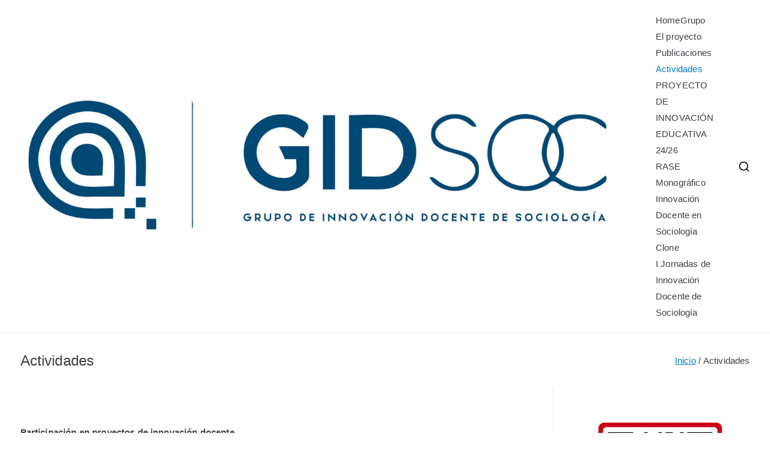

--- FILE ---
content_type: text/html; charset=UTF-8
request_url: https://www.gidsoc.org/sample-page/
body_size: 18987
content:

<!doctype html>
		<html lang="es">
		
	<head>

				<meta charset="UTF-8">
		<meta name="viewport" content="width=device-width, initial-scale=1">
		<link rel="profile" href="http://gmpg.org/xfn/11">
		
		<title>Actividades &#8211; GIDSOC</title>
<meta name='robots' content='max-image-preview:large' />
<link rel='dns-prefetch' href='//fonts.googleapis.com' />
<link rel="alternate" type="application/rss+xml" title="GIDSOC &raquo; Feed" href="https://www.gidsoc.org/feed/" />
<link rel="alternate" type="application/rss+xml" title="GIDSOC &raquo; Feed de los comentarios" href="https://www.gidsoc.org/comments/feed/" />
<link rel="alternate" type="application/rss+xml" title="GIDSOC &raquo; Comentario Actividades del feed" href="https://www.gidsoc.org/sample-page/feed/" />
<link rel="alternate" title="oEmbed (JSON)" type="application/json+oembed" href="https://www.gidsoc.org/wp-json/oembed/1.0/embed?url=https%3A%2F%2Fwww.gidsoc.org%2Fsample-page%2F" />
<link rel="alternate" title="oEmbed (XML)" type="text/xml+oembed" href="https://www.gidsoc.org/wp-json/oembed/1.0/embed?url=https%3A%2F%2Fwww.gidsoc.org%2Fsample-page%2F&#038;format=xml" />
<style id='wp-img-auto-sizes-contain-inline-css' type='text/css'>
img:is([sizes=auto i],[sizes^="auto," i]){contain-intrinsic-size:3000px 1500px}
/*# sourceURL=wp-img-auto-sizes-contain-inline-css */
</style>
<style id='wp-emoji-styles-inline-css' type='text/css'>

	img.wp-smiley, img.emoji {
		display: inline !important;
		border: none !important;
		box-shadow: none !important;
		height: 1em !important;
		width: 1em !important;
		margin: 0 0.07em !important;
		vertical-align: -0.1em !important;
		background: none !important;
		padding: 0 !important;
	}
/*# sourceURL=wp-emoji-styles-inline-css */
</style>
<style id='wp-block-library-inline-css' type='text/css'>
:root{--wp-block-synced-color:#7a00df;--wp-block-synced-color--rgb:122,0,223;--wp-bound-block-color:var(--wp-block-synced-color);--wp-editor-canvas-background:#ddd;--wp-admin-theme-color:#007cba;--wp-admin-theme-color--rgb:0,124,186;--wp-admin-theme-color-darker-10:#006ba1;--wp-admin-theme-color-darker-10--rgb:0,107,160.5;--wp-admin-theme-color-darker-20:#005a87;--wp-admin-theme-color-darker-20--rgb:0,90,135;--wp-admin-border-width-focus:2px}@media (min-resolution:192dpi){:root{--wp-admin-border-width-focus:1.5px}}.wp-element-button{cursor:pointer}:root .has-very-light-gray-background-color{background-color:#eee}:root .has-very-dark-gray-background-color{background-color:#313131}:root .has-very-light-gray-color{color:#eee}:root .has-very-dark-gray-color{color:#313131}:root .has-vivid-green-cyan-to-vivid-cyan-blue-gradient-background{background:linear-gradient(135deg,#00d084,#0693e3)}:root .has-purple-crush-gradient-background{background:linear-gradient(135deg,#34e2e4,#4721fb 50%,#ab1dfe)}:root .has-hazy-dawn-gradient-background{background:linear-gradient(135deg,#faaca8,#dad0ec)}:root .has-subdued-olive-gradient-background{background:linear-gradient(135deg,#fafae1,#67a671)}:root .has-atomic-cream-gradient-background{background:linear-gradient(135deg,#fdd79a,#004a59)}:root .has-nightshade-gradient-background{background:linear-gradient(135deg,#330968,#31cdcf)}:root .has-midnight-gradient-background{background:linear-gradient(135deg,#020381,#2874fc)}:root{--wp--preset--font-size--normal:16px;--wp--preset--font-size--huge:42px}.has-regular-font-size{font-size:1em}.has-larger-font-size{font-size:2.625em}.has-normal-font-size{font-size:var(--wp--preset--font-size--normal)}.has-huge-font-size{font-size:var(--wp--preset--font-size--huge)}.has-text-align-center{text-align:center}.has-text-align-left{text-align:left}.has-text-align-right{text-align:right}.has-fit-text{white-space:nowrap!important}#end-resizable-editor-section{display:none}.aligncenter{clear:both}.items-justified-left{justify-content:flex-start}.items-justified-center{justify-content:center}.items-justified-right{justify-content:flex-end}.items-justified-space-between{justify-content:space-between}.screen-reader-text{border:0;clip-path:inset(50%);height:1px;margin:-1px;overflow:hidden;padding:0;position:absolute;width:1px;word-wrap:normal!important}.screen-reader-text:focus{background-color:#ddd;clip-path:none;color:#444;display:block;font-size:1em;height:auto;left:5px;line-height:normal;padding:15px 23px 14px;text-decoration:none;top:5px;width:auto;z-index:100000}html :where(.has-border-color){border-style:solid}html :where([style*=border-top-color]){border-top-style:solid}html :where([style*=border-right-color]){border-right-style:solid}html :where([style*=border-bottom-color]){border-bottom-style:solid}html :where([style*=border-left-color]){border-left-style:solid}html :where([style*=border-width]){border-style:solid}html :where([style*=border-top-width]){border-top-style:solid}html :where([style*=border-right-width]){border-right-style:solid}html :where([style*=border-bottom-width]){border-bottom-style:solid}html :where([style*=border-left-width]){border-left-style:solid}html :where(img[class*=wp-image-]){height:auto;max-width:100%}:where(figure){margin:0 0 1em}html :where(.is-position-sticky){--wp-admin--admin-bar--position-offset:var(--wp-admin--admin-bar--height,0px)}@media screen and (max-width:600px){html :where(.is-position-sticky){--wp-admin--admin-bar--position-offset:0px}}

/*# sourceURL=wp-block-library-inline-css */
</style><style id='wp-block-image-inline-css' type='text/css'>
.wp-block-image>a,.wp-block-image>figure>a{display:inline-block}.wp-block-image img{box-sizing:border-box;height:auto;max-width:100%;vertical-align:bottom}@media not (prefers-reduced-motion){.wp-block-image img.hide{visibility:hidden}.wp-block-image img.show{animation:show-content-image .4s}}.wp-block-image[style*=border-radius] img,.wp-block-image[style*=border-radius]>a{border-radius:inherit}.wp-block-image.has-custom-border img{box-sizing:border-box}.wp-block-image.aligncenter{text-align:center}.wp-block-image.alignfull>a,.wp-block-image.alignwide>a{width:100%}.wp-block-image.alignfull img,.wp-block-image.alignwide img{height:auto;width:100%}.wp-block-image .aligncenter,.wp-block-image .alignleft,.wp-block-image .alignright,.wp-block-image.aligncenter,.wp-block-image.alignleft,.wp-block-image.alignright{display:table}.wp-block-image .aligncenter>figcaption,.wp-block-image .alignleft>figcaption,.wp-block-image .alignright>figcaption,.wp-block-image.aligncenter>figcaption,.wp-block-image.alignleft>figcaption,.wp-block-image.alignright>figcaption{caption-side:bottom;display:table-caption}.wp-block-image .alignleft{float:left;margin:.5em 1em .5em 0}.wp-block-image .alignright{float:right;margin:.5em 0 .5em 1em}.wp-block-image .aligncenter{margin-left:auto;margin-right:auto}.wp-block-image :where(figcaption){margin-bottom:1em;margin-top:.5em}.wp-block-image.is-style-circle-mask img{border-radius:9999px}@supports ((-webkit-mask-image:none) or (mask-image:none)) or (-webkit-mask-image:none){.wp-block-image.is-style-circle-mask img{border-radius:0;-webkit-mask-image:url('data:image/svg+xml;utf8,<svg viewBox="0 0 100 100" xmlns="http://www.w3.org/2000/svg"><circle cx="50" cy="50" r="50"/></svg>');mask-image:url('data:image/svg+xml;utf8,<svg viewBox="0 0 100 100" xmlns="http://www.w3.org/2000/svg"><circle cx="50" cy="50" r="50"/></svg>');mask-mode:alpha;-webkit-mask-position:center;mask-position:center;-webkit-mask-repeat:no-repeat;mask-repeat:no-repeat;-webkit-mask-size:contain;mask-size:contain}}:root :where(.wp-block-image.is-style-rounded img,.wp-block-image .is-style-rounded img){border-radius:9999px}.wp-block-image figure{margin:0}.wp-lightbox-container{display:flex;flex-direction:column;position:relative}.wp-lightbox-container img{cursor:zoom-in}.wp-lightbox-container img:hover+button{opacity:1}.wp-lightbox-container button{align-items:center;backdrop-filter:blur(16px) saturate(180%);background-color:#5a5a5a40;border:none;border-radius:4px;cursor:zoom-in;display:flex;height:20px;justify-content:center;opacity:0;padding:0;position:absolute;right:16px;text-align:center;top:16px;width:20px;z-index:100}@media not (prefers-reduced-motion){.wp-lightbox-container button{transition:opacity .2s ease}}.wp-lightbox-container button:focus-visible{outline:3px auto #5a5a5a40;outline:3px auto -webkit-focus-ring-color;outline-offset:3px}.wp-lightbox-container button:hover{cursor:pointer;opacity:1}.wp-lightbox-container button:focus{opacity:1}.wp-lightbox-container button:focus,.wp-lightbox-container button:hover,.wp-lightbox-container button:not(:hover):not(:active):not(.has-background){background-color:#5a5a5a40;border:none}.wp-lightbox-overlay{box-sizing:border-box;cursor:zoom-out;height:100vh;left:0;overflow:hidden;position:fixed;top:0;visibility:hidden;width:100%;z-index:100000}.wp-lightbox-overlay .close-button{align-items:center;cursor:pointer;display:flex;justify-content:center;min-height:40px;min-width:40px;padding:0;position:absolute;right:calc(env(safe-area-inset-right) + 16px);top:calc(env(safe-area-inset-top) + 16px);z-index:5000000}.wp-lightbox-overlay .close-button:focus,.wp-lightbox-overlay .close-button:hover,.wp-lightbox-overlay .close-button:not(:hover):not(:active):not(.has-background){background:none;border:none}.wp-lightbox-overlay .lightbox-image-container{height:var(--wp--lightbox-container-height);left:50%;overflow:hidden;position:absolute;top:50%;transform:translate(-50%,-50%);transform-origin:top left;width:var(--wp--lightbox-container-width);z-index:9999999999}.wp-lightbox-overlay .wp-block-image{align-items:center;box-sizing:border-box;display:flex;height:100%;justify-content:center;margin:0;position:relative;transform-origin:0 0;width:100%;z-index:3000000}.wp-lightbox-overlay .wp-block-image img{height:var(--wp--lightbox-image-height);min-height:var(--wp--lightbox-image-height);min-width:var(--wp--lightbox-image-width);width:var(--wp--lightbox-image-width)}.wp-lightbox-overlay .wp-block-image figcaption{display:none}.wp-lightbox-overlay button{background:none;border:none}.wp-lightbox-overlay .scrim{background-color:#fff;height:100%;opacity:.9;position:absolute;width:100%;z-index:2000000}.wp-lightbox-overlay.active{visibility:visible}@media not (prefers-reduced-motion){.wp-lightbox-overlay.active{animation:turn-on-visibility .25s both}.wp-lightbox-overlay.active img{animation:turn-on-visibility .35s both}.wp-lightbox-overlay.show-closing-animation:not(.active){animation:turn-off-visibility .35s both}.wp-lightbox-overlay.show-closing-animation:not(.active) img{animation:turn-off-visibility .25s both}.wp-lightbox-overlay.zoom.active{animation:none;opacity:1;visibility:visible}.wp-lightbox-overlay.zoom.active .lightbox-image-container{animation:lightbox-zoom-in .4s}.wp-lightbox-overlay.zoom.active .lightbox-image-container img{animation:none}.wp-lightbox-overlay.zoom.active .scrim{animation:turn-on-visibility .4s forwards}.wp-lightbox-overlay.zoom.show-closing-animation:not(.active){animation:none}.wp-lightbox-overlay.zoom.show-closing-animation:not(.active) .lightbox-image-container{animation:lightbox-zoom-out .4s}.wp-lightbox-overlay.zoom.show-closing-animation:not(.active) .lightbox-image-container img{animation:none}.wp-lightbox-overlay.zoom.show-closing-animation:not(.active) .scrim{animation:turn-off-visibility .4s forwards}}@keyframes show-content-image{0%{visibility:hidden}99%{visibility:hidden}to{visibility:visible}}@keyframes turn-on-visibility{0%{opacity:0}to{opacity:1}}@keyframes turn-off-visibility{0%{opacity:1;visibility:visible}99%{opacity:0;visibility:visible}to{opacity:0;visibility:hidden}}@keyframes lightbox-zoom-in{0%{transform:translate(calc((-100vw + var(--wp--lightbox-scrollbar-width))/2 + var(--wp--lightbox-initial-left-position)),calc(-50vh + var(--wp--lightbox-initial-top-position))) scale(var(--wp--lightbox-scale))}to{transform:translate(-50%,-50%) scale(1)}}@keyframes lightbox-zoom-out{0%{transform:translate(-50%,-50%) scale(1);visibility:visible}99%{visibility:visible}to{transform:translate(calc((-100vw + var(--wp--lightbox-scrollbar-width))/2 + var(--wp--lightbox-initial-left-position)),calc(-50vh + var(--wp--lightbox-initial-top-position))) scale(var(--wp--lightbox-scale));visibility:hidden}}
/*# sourceURL=https://www.gidsoc.org/wp-includes/blocks/image/style.min.css */
</style>
<style id='wp-block-image-theme-inline-css' type='text/css'>
:root :where(.wp-block-image figcaption){color:#555;font-size:13px;text-align:center}.is-dark-theme :root :where(.wp-block-image figcaption){color:#ffffffa6}.wp-block-image{margin:0 0 1em}
/*# sourceURL=https://www.gidsoc.org/wp-includes/blocks/image/theme.min.css */
</style>
<style id='wp-block-group-inline-css' type='text/css'>
.wp-block-group{box-sizing:border-box}:where(.wp-block-group.wp-block-group-is-layout-constrained){position:relative}
/*# sourceURL=https://www.gidsoc.org/wp-includes/blocks/group/style.min.css */
</style>
<style id='wp-block-group-theme-inline-css' type='text/css'>
:where(.wp-block-group.has-background){padding:1.25em 2.375em}
/*# sourceURL=https://www.gidsoc.org/wp-includes/blocks/group/theme.min.css */
</style>
<style id='wp-block-paragraph-inline-css' type='text/css'>
.is-small-text{font-size:.875em}.is-regular-text{font-size:1em}.is-large-text{font-size:2.25em}.is-larger-text{font-size:3em}.has-drop-cap:not(:focus):first-letter{float:left;font-size:8.4em;font-style:normal;font-weight:100;line-height:.68;margin:.05em .1em 0 0;text-transform:uppercase}body.rtl .has-drop-cap:not(:focus):first-letter{float:none;margin-left:.1em}p.has-drop-cap.has-background{overflow:hidden}:root :where(p.has-background){padding:1.25em 2.375em}:where(p.has-text-color:not(.has-link-color)) a{color:inherit}p.has-text-align-left[style*="writing-mode:vertical-lr"],p.has-text-align-right[style*="writing-mode:vertical-rl"]{rotate:180deg}
/*# sourceURL=https://www.gidsoc.org/wp-includes/blocks/paragraph/style.min.css */
</style>
<style id='wp-block-spacer-inline-css' type='text/css'>
.wp-block-spacer{clear:both}
/*# sourceURL=https://www.gidsoc.org/wp-includes/blocks/spacer/style.min.css */
</style>
<style id='global-styles-inline-css' type='text/css'>
:root{--wp--preset--aspect-ratio--square: 1;--wp--preset--aspect-ratio--4-3: 4/3;--wp--preset--aspect-ratio--3-4: 3/4;--wp--preset--aspect-ratio--3-2: 3/2;--wp--preset--aspect-ratio--2-3: 2/3;--wp--preset--aspect-ratio--16-9: 16/9;--wp--preset--aspect-ratio--9-16: 9/16;--wp--preset--color--black: #000000;--wp--preset--color--cyan-bluish-gray: #abb8c3;--wp--preset--color--white: #ffffff;--wp--preset--color--pale-pink: #f78da7;--wp--preset--color--vivid-red: #cf2e2e;--wp--preset--color--luminous-vivid-orange: #ff6900;--wp--preset--color--luminous-vivid-amber: #fcb900;--wp--preset--color--light-green-cyan: #7bdcb5;--wp--preset--color--vivid-green-cyan: #00d084;--wp--preset--color--pale-cyan-blue: #8ed1fc;--wp--preset--color--vivid-cyan-blue: #0693e3;--wp--preset--color--vivid-purple: #9b51e0;--wp--preset--gradient--vivid-cyan-blue-to-vivid-purple: linear-gradient(135deg,rgb(6,147,227) 0%,rgb(155,81,224) 100%);--wp--preset--gradient--light-green-cyan-to-vivid-green-cyan: linear-gradient(135deg,rgb(122,220,180) 0%,rgb(0,208,130) 100%);--wp--preset--gradient--luminous-vivid-amber-to-luminous-vivid-orange: linear-gradient(135deg,rgb(252,185,0) 0%,rgb(255,105,0) 100%);--wp--preset--gradient--luminous-vivid-orange-to-vivid-red: linear-gradient(135deg,rgb(255,105,0) 0%,rgb(207,46,46) 100%);--wp--preset--gradient--very-light-gray-to-cyan-bluish-gray: linear-gradient(135deg,rgb(238,238,238) 0%,rgb(169,184,195) 100%);--wp--preset--gradient--cool-to-warm-spectrum: linear-gradient(135deg,rgb(74,234,220) 0%,rgb(151,120,209) 20%,rgb(207,42,186) 40%,rgb(238,44,130) 60%,rgb(251,105,98) 80%,rgb(254,248,76) 100%);--wp--preset--gradient--blush-light-purple: linear-gradient(135deg,rgb(255,206,236) 0%,rgb(152,150,240) 100%);--wp--preset--gradient--blush-bordeaux: linear-gradient(135deg,rgb(254,205,165) 0%,rgb(254,45,45) 50%,rgb(107,0,62) 100%);--wp--preset--gradient--luminous-dusk: linear-gradient(135deg,rgb(255,203,112) 0%,rgb(199,81,192) 50%,rgb(65,88,208) 100%);--wp--preset--gradient--pale-ocean: linear-gradient(135deg,rgb(255,245,203) 0%,rgb(182,227,212) 50%,rgb(51,167,181) 100%);--wp--preset--gradient--electric-grass: linear-gradient(135deg,rgb(202,248,128) 0%,rgb(113,206,126) 100%);--wp--preset--gradient--midnight: linear-gradient(135deg,rgb(2,3,129) 0%,rgb(40,116,252) 100%);--wp--preset--font-size--small: 13px;--wp--preset--font-size--medium: 20px;--wp--preset--font-size--large: 36px;--wp--preset--font-size--x-large: 42px;--wp--preset--spacing--20: 0.44rem;--wp--preset--spacing--30: 0.67rem;--wp--preset--spacing--40: 1rem;--wp--preset--spacing--50: 1.5rem;--wp--preset--spacing--60: 2.25rem;--wp--preset--spacing--70: 3.38rem;--wp--preset--spacing--80: 5.06rem;--wp--preset--shadow--natural: 6px 6px 9px rgba(0, 0, 0, 0.2);--wp--preset--shadow--deep: 12px 12px 50px rgba(0, 0, 0, 0.4);--wp--preset--shadow--sharp: 6px 6px 0px rgba(0, 0, 0, 0.2);--wp--preset--shadow--outlined: 6px 6px 0px -3px rgb(255, 255, 255), 6px 6px rgb(0, 0, 0);--wp--preset--shadow--crisp: 6px 6px 0px rgb(0, 0, 0);}:root { --wp--style--global--content-size: 760px;--wp--style--global--wide-size: 1160px; }:where(body) { margin: 0; }.wp-site-blocks > .alignleft { float: left; margin-right: 2em; }.wp-site-blocks > .alignright { float: right; margin-left: 2em; }.wp-site-blocks > .aligncenter { justify-content: center; margin-left: auto; margin-right: auto; }:where(.wp-site-blocks) > * { margin-block-start: 24px; margin-block-end: 0; }:where(.wp-site-blocks) > :first-child { margin-block-start: 0; }:where(.wp-site-blocks) > :last-child { margin-block-end: 0; }:root { --wp--style--block-gap: 24px; }:root :where(.is-layout-flow) > :first-child{margin-block-start: 0;}:root :where(.is-layout-flow) > :last-child{margin-block-end: 0;}:root :where(.is-layout-flow) > *{margin-block-start: 24px;margin-block-end: 0;}:root :where(.is-layout-constrained) > :first-child{margin-block-start: 0;}:root :where(.is-layout-constrained) > :last-child{margin-block-end: 0;}:root :where(.is-layout-constrained) > *{margin-block-start: 24px;margin-block-end: 0;}:root :where(.is-layout-flex){gap: 24px;}:root :where(.is-layout-grid){gap: 24px;}.is-layout-flow > .alignleft{float: left;margin-inline-start: 0;margin-inline-end: 2em;}.is-layout-flow > .alignright{float: right;margin-inline-start: 2em;margin-inline-end: 0;}.is-layout-flow > .aligncenter{margin-left: auto !important;margin-right: auto !important;}.is-layout-constrained > .alignleft{float: left;margin-inline-start: 0;margin-inline-end: 2em;}.is-layout-constrained > .alignright{float: right;margin-inline-start: 2em;margin-inline-end: 0;}.is-layout-constrained > .aligncenter{margin-left: auto !important;margin-right: auto !important;}.is-layout-constrained > :where(:not(.alignleft):not(.alignright):not(.alignfull)){max-width: var(--wp--style--global--content-size);margin-left: auto !important;margin-right: auto !important;}.is-layout-constrained > .alignwide{max-width: var(--wp--style--global--wide-size);}body .is-layout-flex{display: flex;}.is-layout-flex{flex-wrap: wrap;align-items: center;}.is-layout-flex > :is(*, div){margin: 0;}body .is-layout-grid{display: grid;}.is-layout-grid > :is(*, div){margin: 0;}body{padding-top: 0px;padding-right: 0px;padding-bottom: 0px;padding-left: 0px;}a:where(:not(.wp-element-button)){text-decoration: underline;}:root :where(.wp-element-button, .wp-block-button__link){background-color: #32373c;border-width: 0;color: #fff;font-family: inherit;font-size: inherit;font-style: inherit;font-weight: inherit;letter-spacing: inherit;line-height: inherit;padding-top: calc(0.667em + 2px);padding-right: calc(1.333em + 2px);padding-bottom: calc(0.667em + 2px);padding-left: calc(1.333em + 2px);text-decoration: none;text-transform: inherit;}.has-black-color{color: var(--wp--preset--color--black) !important;}.has-cyan-bluish-gray-color{color: var(--wp--preset--color--cyan-bluish-gray) !important;}.has-white-color{color: var(--wp--preset--color--white) !important;}.has-pale-pink-color{color: var(--wp--preset--color--pale-pink) !important;}.has-vivid-red-color{color: var(--wp--preset--color--vivid-red) !important;}.has-luminous-vivid-orange-color{color: var(--wp--preset--color--luminous-vivid-orange) !important;}.has-luminous-vivid-amber-color{color: var(--wp--preset--color--luminous-vivid-amber) !important;}.has-light-green-cyan-color{color: var(--wp--preset--color--light-green-cyan) !important;}.has-vivid-green-cyan-color{color: var(--wp--preset--color--vivid-green-cyan) !important;}.has-pale-cyan-blue-color{color: var(--wp--preset--color--pale-cyan-blue) !important;}.has-vivid-cyan-blue-color{color: var(--wp--preset--color--vivid-cyan-blue) !important;}.has-vivid-purple-color{color: var(--wp--preset--color--vivid-purple) !important;}.has-black-background-color{background-color: var(--wp--preset--color--black) !important;}.has-cyan-bluish-gray-background-color{background-color: var(--wp--preset--color--cyan-bluish-gray) !important;}.has-white-background-color{background-color: var(--wp--preset--color--white) !important;}.has-pale-pink-background-color{background-color: var(--wp--preset--color--pale-pink) !important;}.has-vivid-red-background-color{background-color: var(--wp--preset--color--vivid-red) !important;}.has-luminous-vivid-orange-background-color{background-color: var(--wp--preset--color--luminous-vivid-orange) !important;}.has-luminous-vivid-amber-background-color{background-color: var(--wp--preset--color--luminous-vivid-amber) !important;}.has-light-green-cyan-background-color{background-color: var(--wp--preset--color--light-green-cyan) !important;}.has-vivid-green-cyan-background-color{background-color: var(--wp--preset--color--vivid-green-cyan) !important;}.has-pale-cyan-blue-background-color{background-color: var(--wp--preset--color--pale-cyan-blue) !important;}.has-vivid-cyan-blue-background-color{background-color: var(--wp--preset--color--vivid-cyan-blue) !important;}.has-vivid-purple-background-color{background-color: var(--wp--preset--color--vivid-purple) !important;}.has-black-border-color{border-color: var(--wp--preset--color--black) !important;}.has-cyan-bluish-gray-border-color{border-color: var(--wp--preset--color--cyan-bluish-gray) !important;}.has-white-border-color{border-color: var(--wp--preset--color--white) !important;}.has-pale-pink-border-color{border-color: var(--wp--preset--color--pale-pink) !important;}.has-vivid-red-border-color{border-color: var(--wp--preset--color--vivid-red) !important;}.has-luminous-vivid-orange-border-color{border-color: var(--wp--preset--color--luminous-vivid-orange) !important;}.has-luminous-vivid-amber-border-color{border-color: var(--wp--preset--color--luminous-vivid-amber) !important;}.has-light-green-cyan-border-color{border-color: var(--wp--preset--color--light-green-cyan) !important;}.has-vivid-green-cyan-border-color{border-color: var(--wp--preset--color--vivid-green-cyan) !important;}.has-pale-cyan-blue-border-color{border-color: var(--wp--preset--color--pale-cyan-blue) !important;}.has-vivid-cyan-blue-border-color{border-color: var(--wp--preset--color--vivid-cyan-blue) !important;}.has-vivid-purple-border-color{border-color: var(--wp--preset--color--vivid-purple) !important;}.has-vivid-cyan-blue-to-vivid-purple-gradient-background{background: var(--wp--preset--gradient--vivid-cyan-blue-to-vivid-purple) !important;}.has-light-green-cyan-to-vivid-green-cyan-gradient-background{background: var(--wp--preset--gradient--light-green-cyan-to-vivid-green-cyan) !important;}.has-luminous-vivid-amber-to-luminous-vivid-orange-gradient-background{background: var(--wp--preset--gradient--luminous-vivid-amber-to-luminous-vivid-orange) !important;}.has-luminous-vivid-orange-to-vivid-red-gradient-background{background: var(--wp--preset--gradient--luminous-vivid-orange-to-vivid-red) !important;}.has-very-light-gray-to-cyan-bluish-gray-gradient-background{background: var(--wp--preset--gradient--very-light-gray-to-cyan-bluish-gray) !important;}.has-cool-to-warm-spectrum-gradient-background{background: var(--wp--preset--gradient--cool-to-warm-spectrum) !important;}.has-blush-light-purple-gradient-background{background: var(--wp--preset--gradient--blush-light-purple) !important;}.has-blush-bordeaux-gradient-background{background: var(--wp--preset--gradient--blush-bordeaux) !important;}.has-luminous-dusk-gradient-background{background: var(--wp--preset--gradient--luminous-dusk) !important;}.has-pale-ocean-gradient-background{background: var(--wp--preset--gradient--pale-ocean) !important;}.has-electric-grass-gradient-background{background: var(--wp--preset--gradient--electric-grass) !important;}.has-midnight-gradient-background{background: var(--wp--preset--gradient--midnight) !important;}.has-small-font-size{font-size: var(--wp--preset--font-size--small) !important;}.has-medium-font-size{font-size: var(--wp--preset--font-size--medium) !important;}.has-large-font-size{font-size: var(--wp--preset--font-size--large) !important;}.has-x-large-font-size{font-size: var(--wp--preset--font-size--x-large) !important;}
/*# sourceURL=global-styles-inline-css */
</style>

<link rel='stylesheet' id='font-awesome-all-css' href='https://www.gidsoc.org/wp-content/themes/zakra/inc/customizer/customind/assets/fontawesome/v6/css/all.min.css?ver=6.2.4' type='text/css' media='all' />
<link rel='stylesheet' id='zakra_google_fonts-css' href='https://fonts.googleapis.com/css?family=-apple-system%2C+blinkmacsystemfont%2C+segoe+ui%2C+roboto%2C+oxygen-sans%2C+ubuntu%2C+cantarell%2C+helvetica+neue%2C+helvetica%2C+arial%2C+sans-serif%3A500&#038;ver=4.1.8' type='text/css' media='all' />
<link rel='stylesheet' id='zakra-style-css' href='https://www.gidsoc.org/wp-content/themes/zakra/style.css?ver=4.1.8' type='text/css' media='all' />
<style id='zakra-style-inline-css' type='text/css'>
.zak-footer-builder .zak-footer-main-row ul li{border-bottom-width:4px;}.zak-footer-builder .zak-footer-main-row ul li{border-bottom-color:#dad0e2;}:root{--top-grid-columns: 4;
			--main-grid-columns: 4;
			--bottom-grid-columns: 1;
			} .zak-footer-builder .zak-bottom-row{justify-items: center;} .zak-footer-builder .zak-footer-bottom-row .zak-footer-col{flex-direction: column;}.zak-footer-builder .zak-footer-main-row .zak-footer-col{flex-direction: column;}.zak-footer-builder .zak-footer-top-row .zak-footer-col{flex-direction: column;}.zak-footer-builder .zak-copyright{text-align: center;}.zak-footer-builder .zak-footer-nav{display: flex; justify-content: center;}.zak-footer-builder .zak-footer-nav-2{display: flex; justify-content: center;}.zak-footer-builder .zak-html-1{text-align: center;}.zak-footer-builder .zak-html-2{text-align: center;}.zak-footer-builder .footer-social-icons{text-align: ;}.zak-footer-builder .widget-footer-sidebar-1{text-align: ;}.zak-footer-builder .widget-footer-sidebar-2{text-align: ;}.zak-footer-builder .widget-footer-sidebar-3{text-align: ;}.zak-footer-builder .widget-footer-sidebar-4{text-align: ;}.zak-footer-builder .widget-footer-bar-col-1-sidebar{text-align: ;}.zak-footer-builder .widget-footer-bar-col-2-sidebar{text-align: ;} :root{--zakra-color-1: #eaf3fb;--zakra-color-2: #bfdcf3;--zakra-color-3: #94c4eb;--zakra-color-4: #6aace2;--zakra-color-5: #257bc1;--zakra-color-6: #1d6096;--zakra-color-7: #15446b;--zakra-color-8: #0c2941;--zakra-color-9: #040e16;}.zak-container{max-width:1213px;} .zak-container--boxed .zak-site{max-width:1213px;}@media screen and (min-width: 768px) {.zak-primary{width:73%;}.zak-secondary {width:27%;}}.zak-header, .zak-post, .zak-secondary, .zak-footer-bar, .zak-primary-nav .sub-menu, .zak-primary-nav .sub-menu li, .posts-navigation, #comments, .post-navigation, blockquote, .wp-block-quote, .zak-posts .zak-post, .zak-content-area--boxed .widget{border-color:#e9ecef;}hr .zak-container--separate, {background-color:#e9ecef;}body{font-family:default;font-weight:400;font-size:15px;line-height:1.8;}h1, h2, h3, h4, h5, h6{font-family:-apple-system, blinkmacsystemfont, segoe ui, roboto, oxygen-sans, ubuntu, cantarell, helvetica neue, helvetica, arial, sans-serif;font-weight:500;line-height:1.3;}h1{font-family:default;font-weight:500;font-size:2.448rem;line-height:1.3;}h2{font-family:default;font-weight:500;font-size:3.24rem;line-height:1.3;}h3{font-family:default;font-weight:500;font-size:2.88rem;line-height:1.3;}h4{font-family:default;font-weight:500;font-size:2.52rem;line-height:1.3;}h5{font-family:default;font-weight:500;font-size:1.89072rem;line-height:1.3;}h6{font-family:default;font-weight:500;font-size:1.62rem;line-height:1.3;}.site-title{color:#blank;}.site-branding .site-title{font-family:default;font-weight:500;font-size:2.87856rem;line-height:3.5;}.site-branding .site-description{font-family:default;font-weight:500;font-size:2.016rem;line-height:1.8;}.zak-header .zak-top-bar{color:rgb(112,112,112);}.zak-header .zak-top-bar{background-color:#ffffff;background-image:url(https://www.gidsoc.org/wp-content/uploads/2023/03/logo1-pdf.jpg);background-size:contain;background-repeat:repeat-x;}.zak-header .zak-main-header{background-color:#ffffff;background-size:contain;}.zak-page-header, .zak-container--separate .zak-page-header{background-color:#ffffff;background-position:center center;background-size:contain;}.zak-footer-cols{background-color:#ffffff;}body,body.page-template-pagebuilder{background-color:ffffff;}.zak-footer-cols{border-top-width:0px;}.zak-footer-cols ul li{border-bottom-width:4px;}.zak-footer-cols ul li{border-bottom-color:#dad0e2;}.zak-footer-bar{background-color:#dad0e2;}.zak-footer-bar{color:#fafafa;}
/*# sourceURL=zakra-style-inline-css */
</style>
<link rel="https://api.w.org/" href="https://www.gidsoc.org/wp-json/" /><link rel="alternate" title="JSON" type="application/json" href="https://www.gidsoc.org/wp-json/wp/v2/pages/2" /><link rel="EditURI" type="application/rsd+xml" title="RSD" href="https://www.gidsoc.org/xmlrpc.php?rsd" />
<meta name="generator" content="WordPress 6.9" />
<link rel="canonical" href="https://www.gidsoc.org/sample-page/" />
<link rel='shortlink' href='https://www.gidsoc.org/?p=2' />
<link rel="pingback" href="https://www.gidsoc.org/xmlrpc.php">
		<style type="text/css">
			            .site-title {
                position: absolute;
                clip: rect(1px, 1px, 1px, 1px);
            }

			
			            .site-description {
                position: absolute;
                clip: rect(1px, 1px, 1px, 1px);
            }

					</style>

		<link rel="icon" href="https://www.gidsoc.org/wp-content/uploads/2023/03/cropped-cropped-cropped-cropped-cropped-PHOTO-2023-03-07-12-11-15-32x32.jpg" sizes="32x32" />
<link rel="icon" href="https://www.gidsoc.org/wp-content/uploads/2023/03/cropped-cropped-cropped-cropped-cropped-PHOTO-2023-03-07-12-11-15-192x192.jpg" sizes="192x192" />
<link rel="apple-touch-icon" href="https://www.gidsoc.org/wp-content/uploads/2023/03/cropped-cropped-cropped-cropped-cropped-PHOTO-2023-03-07-12-11-15-180x180.jpg" />
<meta name="msapplication-TileImage" content="https://www.gidsoc.org/wp-content/uploads/2023/03/cropped-cropped-cropped-cropped-cropped-PHOTO-2023-03-07-12-11-15-270x270.jpg" />

	</head>

<body class="wp-singular page-template-default page page-id-2 wp-custom-logo wp-theme-zakra zak-site-layout--right zak-container--wide zak-content-area--bordered has-page-header has-breadcrumbs">


		<div id="page" class="zak-site">
				<a class="skip-link screen-reader-text" href="#zak-content">Saltar al contenido</a>
		
		<header id="zak-masthead" class="zak-header zak-layout-1 zak-layout-1-style-1">
		
			
					<div class="zak-main-header">
			<div class="zak-container">
				<div class="zak-row">
		
	<div class="zak-header-col zak-header-col--1">

		
<div class="site-branding">
	<a href="https://www.gidsoc.org/" class="custom-logo-link" rel="home"><img width="2485" height="876" src="https://www.gidsoc.org/wp-content/uploads/2023/04/cropped-gidsoc_300pp-scaled-1.jpg" class="custom-logo" alt="GIDSOC" decoding="async" fetchpriority="high" srcset="https://www.gidsoc.org/wp-content/uploads/2023/04/cropped-gidsoc_300pp-scaled-1.jpg 2485w, https://www.gidsoc.org/wp-content/uploads/2023/04/cropped-gidsoc_300pp-scaled-1-300x106.jpg 300w, https://www.gidsoc.org/wp-content/uploads/2023/04/cropped-gidsoc_300pp-scaled-1-1024x361.jpg 1024w, https://www.gidsoc.org/wp-content/uploads/2023/04/cropped-gidsoc_300pp-scaled-1-768x271.jpg 768w, https://www.gidsoc.org/wp-content/uploads/2023/04/cropped-gidsoc_300pp-scaled-1-1536x541.jpg 1536w, https://www.gidsoc.org/wp-content/uploads/2023/04/cropped-gidsoc_300pp-scaled-1-2048x722.jpg 2048w" sizes="(max-width: 2485px) 100vw, 2485px" /></a>	<div class="site-info-wrap">
		
		<p class="site-title ">
		<a href="https://www.gidsoc.org/" rel="home">GIDSOC</a>
	</p>


				<p class="site-description ">Grupo de Innovación Docente de Sociología</p>
		</div>
</div><!-- .site-branding -->

	</div> <!-- /.zak-header__block--one -->

	<div class="zak-header-col zak-header-col--2">

					
<nav id="zak-primary-nav" class="zak-main-nav main-navigation zak-primary-nav zak-layout-1 zak-layout-1-style-1">
	<ul id="zak-primary-menu" class="zak-primary-menu"><li id="menu-item-48" class="menu-item menu-item-type-custom menu-item-object-custom menu-item-home menu-item-48"><a href="https://www.gidsoc.org">Home</a></li>
<li id="menu-item-49" class="menu-item menu-item-type-post_type menu-item-object-page menu-item-49"><a href="https://www.gidsoc.org/nosotros/">Grupo</a></li>
<li id="menu-item-42" class="menu-item menu-item-type-post_type menu-item-object-page menu-item-42"><a href="https://www.gidsoc.org/proyecto/">El proyecto</a></li>
<li id="menu-item-95" class="menu-item menu-item-type-post_type menu-item-object-page menu-item-95"><a href="https://www.gidsoc.org/publicaciones/">Publicaciones</a></li>
<li id="menu-item-67" class="menu-item menu-item-type-post_type menu-item-object-page current-menu-item page_item page-item-2 current_page_item menu-item-67"><a href="https://www.gidsoc.org/sample-page/" aria-current="page">Actividades</a></li>
<li id="menu-item-450" class="menu-item menu-item-type-post_type menu-item-object-page menu-item-450"><a href="https://www.gidsoc.org/proyecto-de-innovacion-educativa-24-26/">PROYECTO DE INNOVACIÓN EDUCATIVA 24/26</a></li>
<li id="menu-item-469" class="menu-item menu-item-type-post_type menu-item-object-page menu-item-469"><a href="https://www.gidsoc.org/rase-monografico-innovacion-docente-en-sociologia-clone/">RASE Monográfico Innovación Docente en Sociología Clone</a></li>
<li id="menu-item-473" class="menu-item menu-item-type-post_type menu-item-object-page menu-item-473"><a href="https://www.gidsoc.org/i-jornadas-de-innovacion-docente-de-sociologia/">I Jornadas de Innovación Docente de Sociología</a></li>
</ul></nav><!-- #zak-primary-nav -->


	<div class="zak-header-actions zak-header-actions--desktop">

		<div class="zak-header-action zak-header-search">
	<a href="#" class="zak-header-search__toggle">
			<svg class="zak-icon zakra-icon--magnifying-glass" xmlns="http://www.w3.org/2000/svg" viewBox="0 0 24 24"><path d="M21 22c-.3 0-.5-.1-.7-.3L16.6 18c-1.5 1.2-3.5 2-5.6 2-5 0-9-4-9-9s4-9 9-9 9 4 9 9c0 2.1-.7 4.1-2 5.6l3.7 3.7c.4.4.4 1 0 1.4-.2.2-.4.3-.7.3zM11 4c-3.9 0-7 3.1-7 7s3.1 7 7 7c1.9 0 3.6-.8 4.9-2 0 0 0-.1.1-.1s0 0 .1-.1c1.2-1.3 2-3 2-4.9C18 7.1 14.9 4 11 4z" /></svg>	</a>
			
<div class="zak-search-container">
<form role="search" method="get" class="zak-search-form" action="https://www.gidsoc.org/">
	<label class="zak-search-field-label">
		<div class="zak-icon--search">

			<svg class="zak-icon zakra-icon--magnifying-glass" xmlns="http://www.w3.org/2000/svg" viewBox="0 0 24 24"><path d="M21 22c-.3 0-.5-.1-.7-.3L16.6 18c-1.5 1.2-3.5 2-5.6 2-5 0-9-4-9-9s4-9 9-9 9 4 9 9c0 2.1-.7 4.1-2 5.6l3.7 3.7c.4.4.4 1 0 1.4-.2.2-.4.3-.7.3zM11 4c-3.9 0-7 3.1-7 7s3.1 7 7 7c1.9 0 3.6-.8 4.9-2 0 0 0-.1.1-.1s0 0 .1-.1c1.2-1.3 2-3 2-4.9C18 7.1 14.9 4 11 4z" /></svg>
		</div>

		<span class="screen-reader-text">Buscar:</span>

		<input type="search"
				class="zak-search-field"
				placeholder="Escribe y pulsa Intro &hellip;"
				value=""
				name="s"
				title="Buscar:"
		>
	</label>

	<input type="submit" class="zak-search-submit"
			value="Buscar" />

	</form>
<button class="zak-icon--close" role="button">
</button>
</div>
</div>
			
			</div> <!-- #zak-header-actions -->

	

<div class="zak-toggle-menu "

	>

	
	<button class="zak-menu-toggle"
			aria-label="Menú principal" >

		<svg class="zak-icon zakra-icon--magnifying-glass-bars" xmlns="http://www.w3.org/2000/svg" viewBox="0 0 24 24"><path d="M17 20H3a1 1 0 0 1 0-2h14a1 1 0 0 1 0 2Zm4-2a1 1 0 0 1-.71-.29L18 15.4a6.29 6.29 0 0 1-10-5A6.43 6.43 0 0 1 14.3 4a6.31 6.31 0 0 1 6.3 6.3 6.22 6.22 0 0 1-1.2 3.7l2.31 2.3a1 1 0 0 1 0 1.42A1 1 0 0 1 21 18ZM14.3 6a4.41 4.41 0 0 0-4.3 4.4 4.25 4.25 0 0 0 4.3 4.2 4.36 4.36 0 0 0 4.3-4.3A4.36 4.36 0 0 0 14.3 6ZM6 14H3a1 1 0 0 1 0-2h3a1 1 0 0 1 0 2Zm0-6H3a1 1 0 0 1 0-2h3a1 1 0 0 1 0 2Z" /></svg>
	</button> <!-- /.zak-menu-toggle -->

	<nav id="zak-mobile-nav" class="zak-main-nav zak-mobile-nav"

		>

		<div class="zak-mobile-nav__header">
							
<div class="zak-search-container">
<form role="search" method="get" class="zak-search-form" action="https://www.gidsoc.org/">
	<label class="zak-search-field-label">
		<div class="zak-icon--search">

			<svg class="zak-icon zakra-icon--magnifying-glass" xmlns="http://www.w3.org/2000/svg" viewBox="0 0 24 24"><path d="M21 22c-.3 0-.5-.1-.7-.3L16.6 18c-1.5 1.2-3.5 2-5.6 2-5 0-9-4-9-9s4-9 9-9 9 4 9 9c0 2.1-.7 4.1-2 5.6l3.7 3.7c.4.4.4 1 0 1.4-.2.2-.4.3-.7.3zM11 4c-3.9 0-7 3.1-7 7s3.1 7 7 7c1.9 0 3.6-.8 4.9-2 0 0 0-.1.1-.1s0 0 .1-.1c1.2-1.3 2-3 2-4.9C18 7.1 14.9 4 11 4z" /></svg>
		</div>

		<span class="screen-reader-text">Buscar:</span>

		<input type="search"
				class="zak-search-field"
				placeholder="Escribe y pulsa Intro &hellip;"
				value=""
				name="s"
				title="Buscar:"
		>
	</label>

	<input type="submit" class="zak-search-submit"
			value="Buscar" />

	</form>
<button class="zak-icon--close" role="button">
</button>
</div>
			
			<!-- Mobile nav close icon. -->
			<button id="zak-mobile-nav-close" class="zak-mobile-nav-close" aria-label="Botón de cierre">
				<svg class="zak-icon zakra-icon--x-mark" xmlns="http://www.w3.org/2000/svg" viewBox="0 0 24 24"><path d="m14 12 7.6-7.6c.6-.6.6-1.5 0-2-.6-.6-1.5-.6-2 0L12 10 4.4 2.4c-.6-.6-1.5-.6-2 0s-.6 1.5 0 2L10 12l-7.6 7.6c-.6.6-.6 1.5 0 2 .3.3.6.4 1 .4s.7-.1 1-.4L12 14l7.6 7.6c.3.3.6.4 1 .4s.7-.1 1-.4c.6-.6.6-1.5 0-2L14 12z" /></svg>			</button>
		</div> <!-- /.zak-mobile-nav__header -->

		<ul id="zak-mobile-menu" class="zak-mobile-menu"><li class="menu-item menu-item-type-custom menu-item-object-custom menu-item-home menu-item-48"><a href="https://www.gidsoc.org">Home</a></li>
<li class="menu-item menu-item-type-post_type menu-item-object-page menu-item-49"><a href="https://www.gidsoc.org/nosotros/">Grupo</a></li>
<li class="menu-item menu-item-type-post_type menu-item-object-page menu-item-42"><a href="https://www.gidsoc.org/proyecto/">El proyecto</a></li>
<li class="menu-item menu-item-type-post_type menu-item-object-page menu-item-95"><a href="https://www.gidsoc.org/publicaciones/">Publicaciones</a></li>
<li class="menu-item menu-item-type-post_type menu-item-object-page current-menu-item page_item page-item-2 current_page_item menu-item-67"><a href="https://www.gidsoc.org/sample-page/" aria-current="page">Actividades</a></li>
<li class="menu-item menu-item-type-post_type menu-item-object-page menu-item-450"><a href="https://www.gidsoc.org/proyecto-de-innovacion-educativa-24-26/">PROYECTO DE INNOVACIÓN EDUCATIVA 24/26</a></li>
<li class="menu-item menu-item-type-post_type menu-item-object-page menu-item-469"><a href="https://www.gidsoc.org/rase-monografico-innovacion-docente-en-sociologia-clone/">RASE Monográfico Innovación Docente en Sociología Clone</a></li>
<li class="menu-item menu-item-type-post_type menu-item-object-page menu-item-473"><a href="https://www.gidsoc.org/i-jornadas-de-innovacion-docente-de-sociologia/">I Jornadas de Innovación Docente de Sociología</a></li>
</ul>
			<div class="zak-mobile-menu-label">
							</div>

		
	</nav> <!-- /#zak-mobile-nav-->

</div> <!-- /.zak-toggle-menu -->

				</div> <!-- /.zak-header__block-two -->

				</div> <!-- /.zak-row -->
			</div> <!-- /.zak-container -->
		</div> <!-- /.zak-main-header -->
		
				</header><!-- #zak-masthead -->
		


<div class="zak-page-header zak-style-1">
	<div class="zak-container">
		<div class="zak-row">
					<div class="zak-page-header__title">
			<h1 class="zak-page-title">

				Actividades
			</h1>

		</div>
				<div class="zak-breadcrumbs">

			<nav role="navigation" aria-label="Migas de pan" class="breadcrumb-trail breadcrumbs" itemprop="breadcrumb"><ul class="trail-items" itemscope itemtype="http://schema.org/BreadcrumbList"><meta name="numberOfItems" content="2" /><meta name="itemListOrder" content="Ascending" /><li itemprop="itemListElement" itemscope itemtype="http://schema.org/ListItem" class="trail-item"><a href="https://www.gidsoc.org/" rel="home" itemprop="item"><span itemprop="name">Inicio</span></a><meta itemprop="position" content="1" /></li><li class="trail-item trail-end"><span>Actividades</span></li></ul></nav>
		</div> <!-- /.zak-breadcrumbs -->
				</div> <!-- /.zak-row-->
	</div> <!-- /.zak-container-->
</div>
<!-- /.page-header -->

		<div id="zak-content" class="zak-content">
					<div class="zak-container">
				<div class="zak-row">
		
	<main id="zak-primary" class="zak-primary">
		
		
<article id="post-2" class="post-2 page type-page status-publish hentry zakra-article-page">

	<div class="zak-post-content">
	<header class="zak-entry-header">
			</header> <!-- .zak-entry-header -->

<div class="entry-content">
	
<p><strong>Participación en proyectos de innovación docente</strong></p>



<p>&#8212; (2019-2020) Participación en el equipo del proyecto 296, compuesto por 25 miembros, titulado “Tipología de narrativas didácticas para YouTube: formatos didácticos audiovisuales realizados por el alumnado para innovar en el aprendizaje a través de las plataformas de <em>streaming </em>en la convocatoria de “Proyectos de Innova-Docencia” del año 2019.</p>



<p>&#8212; (2019). Análisis de políticas públicas para la Educación técnica y profesional en Ecuador, UNESCO.</p>



<p>&#8212; (2019). Investigación para la Prevención de situaciones de violencia en el contexto educativo, Ecuador, Organización de Estados Iberoamericanos para MINEDUC.</p>



<p>&#8212; (2018). Investigación sobre el Subsistema de Educación Técnica y Tecnológica de la Educación Superior, financiado por el Banco Mundial, para la Secretaría de Educación Superior, Ciencia, Tecnología e Innovación, Ecuador, SENESCYT.</p>



<p>&#8212; (2018). Programa Inédita, Programa de Naciones Unidas para el Desarrollo, PNUD, Secretaría de Educación Superior, Ciencia, Tecnología e Innovación, Ecuador, SENESCYT.</p>



<p>&#8212; (2018-2019). Making Art Happen, dirigido por la asociación Exprimento Limon. Financiado por el Ministerio de Cultura y Deporte.</p>



<p>&#8212; (2017-2018). Making Art Happen, dirigido por la asociación Exprimento Limon. Financiado por el Ayuntamiento de Madrid.</p>



<p>&#8212; (2017). Proyecto país sobre Fortalecimiento del Talento Humanos en salud: articulación entre educación superior y atención en salud, Ecuador, OPS-OMS.</p>



<p>&#8212; (2016-19). Perspectivas de Bienestar universitario Consejo de Evaluación y Aseguramiento de la Calidad del aprendizaje en Educación Superior, CEAACES, Ecuador.</p>



<p>&#8212; (2015-2016). Disfraces para el futuro. Código interno VER/02/2015 organizado por la Asociación Veritas y por el International Research Group for Conflict, Borderlands And Minorities.</p>



<p>&#8212; (2015-2016). Sistemas de información jurídica de acceso abierto, Universidad Complutense de Madrid. Facultad de ciencias de la información. Sección departamental de derecho.</p>



<p>&#8212; (2012-2013). Metodologías activas a través del diseño y uso de wikis III, dentro de la 8ª Convocatoria del Ayudas a la Innovación Educativa de la Universidad Rey Juan Carlos dotada con 30.000€. Directora Almudena García Manso.</p>



<p>&#8212; (2012). CompHP. Developing competencies and profesional standards for health promotion capacity building in Europe, Unión Europea.</p>



<p>&#8212; (2011). Proyecto de Innovación Educativa en el marco de la VII Convocatoria de Ayudas a la Innovación y Mejora de la Docencia de la Universidad Rey Juan Carlos. Título: “La enseñanza del lenguaje jurídico: elaboración de un glosario jurídico virtual”.</p>



<p>&#8212; (2010-2011). Metodologías activas a través del diseño y uso de wikis, dentro de la 6ª Convocatoria del Ayudas a la Innovación Educativa de la Universidad Rey Juan Carlos dotada con 30.000€. &nbsp;Directora Almudena García Manso</p>



<p>&#8212; (2010-2011). Metodologías activas a través del diseño y uso de wikis II dentro de la 7ª Convocatoria del Ayudas a la Innovación Educativa de la Universidad Rey Juan Carlos dotada con 30.000€. Director Eduardo Díaz Cano.</p>



<p>&#8212; (2009). Proyecto de Innovación Educativa en el marco de la V Convocatoria de Ayudas a la Innovación y Mejora de la Docencia de la Universidad Rey Juan Carlos. Título: “Herramienta Integral para el Diseño, Gestión y Realización de Objetos de Aprendizaje”. Directores: Salvador Perelló Oliver.</p>



<p>&#8212; (2008-14). Experiencia piloto Grado de Sociología Aprendizaje servicio en las Prácticas Externas</p>



<p>&#8212; (2008-2009). Búsquedas Inteligentes de Información en la Red y Creación de Espacio de Recursos Virtuales con fines Docentes y de Investigación, dentro de la 4ª Convocatoria del Ayudas a la Innovación Educativa de la Universidad Rey Juan Carlos dotada con 36.000€. Fue realizado en el curso académico</p>



<p>&#8212; (2007-14). Programa Universidad Saludable en la Universidad Rey Juan Carlos. Coordinadora Ana Martínez Pérez.</p>



<p>&#8212; (2006-07). Proceso de virtualización de la docencia del Área de Sociología, II Convocatoria de ayudas a la Innovación educativa.</p>



<p>&#8212; (2006). Proyecto de Innovación Educativa en el marco de la II Convocatoria de Ayudas a la Innovación y Mejora de la Docencia de la Universidad Rey Juan Carlos. Título: “Proceso de virtualización de la docencia del Área de Sociología del Departamento de Ciencias Sociales de la Universidad Rey Juan Carlos”. Directora: Ana Martínez Pérez y Salvador Perelló Oliver.</p>



<p>&#8212; (2005-2007). Tecnologías para el Aprendizaje, Implantación plataforma Moodle. Universidad Alfonso X el Sabio.</p>



<p>&#8212; (2005-2006). Las Ciencias Sociales y las Nuevas Tecnologías: Búsquedas inteligentes de Información en la Red y creación de Biblioteca Virtual, dentro de la 1ª Convocatoria del Ayudas a la Innovación Educativa de la Universidad Rey Juan Carlos.</p>



<p>&#8212; (2004-06). Experiencia piloto para la adaptación al EEES.</p>



<p>&#8212; (2003-2004). Seminario Interno Theodor Adorno para el desarrollo de herramientas didácticas en la enseñanza de la Sociología. Departamento de Ciencias Jurídicas y Sociales. Universidad Rey Juan Carlos.</p>



<div style="height:33px" aria-hidden="true" class="wp-block-spacer"></div>



<div class="wp-block-group"><div class="wp-block-group__inner-container is-layout-flow wp-block-group-is-layout-flow">
<div class="wp-block-group"><div class="wp-block-group__inner-container is-layout-flow wp-block-group-is-layout-flow">
<p><strong>Comunicaciones a Congresos, Jornadas y Seminarios relacionados con innovación docente de los miembros del GIDSOC</strong></p>



<div style="height:28px" aria-hidden="true" class="wp-block-spacer"></div>



<p><strong>Díaz Cano, Eduardo</strong></p>



<p>&#8212; (2010). Uso de una Wiki formativa como método de Aprendizaje Basado en Competencias. II Jornadas sobre evaluación de competencias en el Marco del Espacio Europeo de Educación Superior en la Universidad Rey Juan Carlos. Móstoles, Madrid.</p>



<p>&#8212; (2011). ¿Es factible el Edupunk en la formación universitaria española?. I Congreso Internacional sobre Aprendizaje, Innovación y Competitividad. Universidad Politécnica de Madrid.</p>



<p>&#8212; (2011). Escenarios 2.0 en la formación universitaria: uso de wikis y aprendizaje basado en competencias. I Congreso Internacional sobre Aprendizaje, Innovación y Competitividad. Universidad Politécnica de Madrid.</p>



<p><strong>Gallego Trijueque, Sara</strong></p>



<p>&#8212; (2001). Universidad virtual como alternativa en los países subdesarrollados. XXXVII Jornadas. Encuentro Universitarios Católicos: La Universidad para un nuevo humanismo. Universidad de Ávila (UCAV).</p>



<p>&#8212; (2003). Campus y aula virtuales: características y actividades de enseñanza/aprendizaje. II Congreso de la sociedad de la información y del conocimiento. Organizado por la Universidad Pontificia de Salamanca, Fundación pablo VI, Universidad de las Palmas de Gran Canaria, Universidad de la Laguna.</p>



<p>&#8212; (2019). Las monografías de inteligencia artificial mediante la base de datos del ISBN: un recurso pertinente para docentes e investigadores. Congreso Inteligencia Artificial y Derecho Humanos. Universidad a Distancia de Madrid. Facultad de Derecho.</p>



<p>&#8212; (2019). Latín, cultura clásica y literatura latina como asignaturas vehiculares en la formación académica de los humanistas. I Congreso Internacional de Innovación Docente en Investigación en Educación Superior. Un reto para las Áreas del Conocimiento. Universidad de Almería.</p>



<p><strong>García Arranz, Ana María</strong></p>



<p>&#8212; (2007). MECOL: Diseño de una metodología colaborativa para el desarrollo de trabajos de investigación colaborativos aplicados al ámbito de las ciencias sociales. II Congreso Virtual Internacional de Educación, Innovación y TIC, EDUNOVATIC2017. REDINE, Red de Investigación e Innovación Educativa, con la colaboración del laboratorio de innovación 2Lab Eindhoven.</p>



<p>&#8212; (2017). TACAD: Diseño y explotación colaborativa de tablas de contingencia para el análisis de datos en ciencias sociales obtenidos vía red. II Congreso Virtual Internacional de Educación, Innovación y TIC, EDUNOVATIC2017. REDINE, Red de Investigación e Innovación Educativa, con la colaboración del laboratorio de innovación 2Lab Eindhoven.</p>



<p><strong>García Manso, Almudena</strong></p>



<p>&#8212; (2001). Interacción Hombre-Máquina en los procesos de formación no presencial. I Congreso Profesional de Politólogos y Sociólogos: De la Universidad a la sociedad. Colegio Nacional de Doctores y Licenciados en Ciencias Políticas y Sociología, Madrid.</p>



<p>&#8212; (2003). El nuevo apoyo a los estudios Universitarios. II Congreso Internacional de Sociedad de la Información y el Conocimiento. CISIC, Universidad Pontificia de Salamanca, Madrid.</p>



<p>&#8212; (2004). La calidad: Paso obligado hacia la convergencia de Internet y la educación universitaria. TAEE 2004. Tecnologías aplicadas a la Educación de la Electrónica. Universidad Politécnica de Valencia, Valencia.</p>



<p>&#8212; (2004). B-Learning y Teoría del Aprendizaje Constructivista en las Disciplinas Informáticas: Un esquema de ejemplo a aplicar. Tercera Conferencia Internacional sobre Multimedia y Tecnologías de la Información y Comunicaciones en Educación, m-CTE, Universidad de Extremadura, Cáceres.</p>



<p>&#8212; (2005). Experiencia b-learning. IV Jornadas de Enseñanza a través de Internet/Web de la Ingeniería de Sistemas y Automática, EIWISA&#8217;2005 (CEA-IFAC), Universidad de Granada, Granada.</p>



<p>&#8212; (2005). Internet, formación, aprendizaje On-Line y su correcta adecuación para diversas teorías pedagógicas: Un cambio en las actitudes y características personales de los discentes. I Congreso Internacional CampusRed. Docencia e Investigación en la Red. Fundación Telefónica, Bilbao.</p>



<p>&#8212; (2006). La convergencia de las TICs en el Espacio Europeo de Educación superior. V Congreso Aplicación de las Nuevas Tecnologías en la Docencia Presencial y e-learning, Universidad Cardenal Herrera-CEU, Valencia.</p>



<p>&#8212; (2006). Propuestas para la adaptación de los procesos de aprendizaje al modelo del EEES. Tecnologías Aplicadas a la Enseñanza de la Electrónica. TAEE 2006, Universidad Politécnica de Madrid.</p>



<p>&#8212; (2007). Propuesta / experiencia de adaptación al Espacio Europeo de Educación Superior basado en un sistema b-learning. CEDI 2007. Congreso Español de Informática. Universidad de Zaragoza.</p>



<p>&#8212; (2009). B-learning: o cómo apoyarnos en las TICs para superar el tránsito al EEES. I Encuentro de Experiencias Docentes. Universidad Rey Juan Carlos. Móstoles, Madrid.</p>



<p>&#8212; (2009). ¡Cómete una píldora!: Uso de “píldoras de conocimiento” como método formativo adaptado al EEES. I Encuentro de Experiencias Docentes. Universidad Rey Juan Carlos. Móstoles, Madrid.</p>



<p>&#8212; (2009). Adquisición de competencias básicas o Key skills utilizando un método de enseñanza/aprendizaje B-learning. IV Congreso Crisis analógica, futuro digital. Observatorio para la cibersociedad. Barcelona.</p>



<p>&#8212; (2010). Uso de una Wiki formativa como método de Aprendizaje Basado en Competencias. II Jornadas sobre evaluación de competencias en el Marco del Espacio Europeo de Educación Superior en la Universidad Rey Juan Carlos. Móstoles, Madrid.</p>



<p>&#8212; (2011). ¿Es factible el Edupunk en la formación universitaria española?. I Congreso Internacional sobre Aprendizaje, Innovación y Competitividad. Universidad Politécnica de Madrid.</p>



<p>&#8212; (2011). Escenarios 2.0 en la formación universitaria: uso de wikis y aprendizaje basado en competencias. I Congreso Internacional sobre Aprendizaje, Innovación y Competitividad. Universidad Politécnica de Madrid.</p>



<p>&#8212; (2012). ¿Es posible el edupunk en la universidad actual?: experiencias formativas basadas en uso de wikis. Congreso Universitario Internacional sobre Contenidos, Investigación, Innovación y Docencia. CUICID 2012, Universidad Complutense de Madrid.</p>



<p>&#8212; (2012). Experiencia e-learning Wiki: innovación, edupunk y aprendizaje colaborativo. VII Jornada de Innovación Pedagógica. Experiencias de evaluación en e-learning. Universidad Complutense de Madrid.</p>



<p>&#8212; (2013). ¿Es factible el edupunk en la formación universitaria española? Herramientas 2.0, confeccionando espacios de formación. CINAIC 2013. Congreso Internacional sobre Aprendizaje Innovación y Competitividad. Universidad Politécnica de Madrid, Madrid.</p>



<p>&#8212; (2013). Proyecto de sensibilización en diversidad sexual a través de una experiencia en Aprendizaje y Servicio Solidario desde la perspectiva de la antropología audiovisual. II Jornadas de Antropología Aplicada al Desarrollo y la Cooperación: Experiencias, Aportaciones y Contratiempos. Universidad Complutense de Madrid, Madrid.</p>



<p>&#8212; (2013). Escenarios 2.0 en la formación universitaria: uso de wikis y aprendizaje basado en competencias. CINAIC 2013. Congreso Internacional sobre Aprendizaje Innovación y Competitividad. Universidad Politécnica de Madrid, Madrid.</p>



<p>&#8212; (2013). Edupunk y Open social learning: luces y sombras de una experiencia basada en wikis. V Jornada sobre Evaluación de Competencias en el Marco del Espacio Europeo de Educación Superior. Universidad Rey Juan Carlos, Madrid.</p>



<p>&#8212; (2013). Aplicando metodologías 2.0 en títulos de grado: luces y sombras en la adaptación al EEES. CUICIID 2013. Congreso Universitario Internacional sobre la comunicación en la profesión y en la Universidad de hoy: Contenidos, Investigación, Innovación y Docencia, Madrid.</p>



<p>&#8212; (2015). El viaje como experiencia educativa ¿Qué aprenden los backpackers?. CUICIID 2015. Congreso Universitario Internacional sobre la comunicación en la profesión y en la Universidad de hoy: Contenidos, Investigación, Innovación y Docencia, Madrid.</p>



<p>&#8212; (2016). Net art y arte en internet como herramienta de lucha contra el machismo y la misoginia. CUICIID 2016. Congreso Universitario Internacional sobre la comunicación en la profesión y en la Universidad de hoy: Contenidos, Investigación, Innovación y Docencia, Madrid.</p>



<p>&#8212; (2018). Herramientas de planificación y modelos para una educación universitaria más crítica e implicada. CUICIID 2018. Congreso Universitario Internacional sobre la comunicación en la profesión y en la Universidad de hoy: Contenidos, Investigación, Innovación y Docencia, Madrid.</p>



<p>&#8212; (2019). De las técnicas al debate metodológico en la antropología social. CUICID 2019. Congreso Universitario Internacional sobre Contenidos, Investigación, Innovación y Docencia., Universidad Complutense de Madrid, Madrid.</p>



<p>&#8212; (2020). Muerte retratada, muerte simulada: el uso de la fotografía en la innovación educativa. CIVARTES I Congreso Internacional Virtual de Artes, diálogos entre las artes plásticas y visuales y otros medios artísticos en tiempos de hibridación. Universidad de Jaén, Jaén.</p>



<p>&#8212; (2020). Cibermachismo, machoesferas: competencias en igualdad de género en investigación docente. CUICIID 2020. Congreso Universitario Internacional sobre Contenidos, Investigación, Innovación y Docencia., Universidad Complutense de Madrid, Madrid.</p>



<p><strong>Hormigos Ruíz, Jaime</strong></p>



<p>&#8212; (2007). Hormigos Ruiz, J. y Perelló Oliver, S. “Música popular y violencia de género” en las Jornades per a l´Estudi de la Música Popular. L´Institut Superior D´Ensenyances Artísticas de la Comunitat Valenciana (ISEACV). Valencia.</p>



<p><strong>Martín Cabello, Antonio</strong></p>



<p>&#8212; (2011). Experiencia: método docente activo de aprendizaje basado en competencias a través del diseño y uso de Wikis. Ponencia en las II Jornadas de Innovación y TIC Educativas –JITICE 2011. Escuela Técnica Superior de Ingeniería Informática de la Universidad Rey Juan Carlos.</p>



<p>&#8212; (2011). Escenarios 2.0 en la formación universitaria: uso de wikis y aprendizaje basado en competencias. CINAIC 2011. I Congreso Internacional sobre aprendizaje innovación y competitividad. V Libertad: la libre circulación de conocimiento. Universidad Politécnica de Madrid. Nacional.</p>



<p>&#8212; (2013). Ponente invitado en la mesa III Debates y reflexiones. II Jornadas Universidad 2.0.: reflexiones y debates. Universidad Rey Juan Carlos. Nacional.</p>



<p>&#8212; (2013). Aplicando metodologías 2.0 en títulos de grado: luces y sombras en la adaptación del EEES. Congreso Universitario Internacional sobre Contenidos, Investigación, Innovación y Docencia (CUICIID). Universidad Complutense de Madrid. Internacional.</p>



<p>&#8212; (2013). Edupunk y Open social learning: luces y sombras de una experiencia basada en wikis. V Jornada sobre “Evaluación de Competencias en el Marco del Espacio Europeo de Educación Superior”. Organizado por la Universidad Rey Juan Carlos de Madrid. Nacional.</p>



<p>&#8212; (2013). El papel de las redes sociales en la educación. Conferencia invitada, impartida en las II Jornadas “Socializando la sociedad: iniciativas y logros vía Medios Sociales”, organizada por la Universidad Rey Juan Carlos y Aerco-Psm.</p>



<p>&#8212; (2014). “Los social media en la educación universitaria: una visión crítica”. Ponencia en el Congreso Universitario Internacional sobre Contenidos, Investigación, Innovación y Docencia (CUICIID). Organizado la Universidad Complutense de Madrid. Internacional.</p>



<p><strong>Martínez Pérez, Ana. M</strong></p>



<p>&#8212; (2007). Nuevas perspectivas para el diálogo: docente y discente ante el EEES y la formación universitaria. II Jornadas Metodología ECTS. UNEX, Badajoz.</p>



<p>&#8212; (2008). Modelos de aprendizaje en e-Learning: hacia un modelo integrador, Congreso Internacional sobre Innovación Educativa para la Educación Superior, hacia un proceso de convergencia. Universidad Rey Juan Carlos, Madrid.</p>



<p>&#8212; (2008). Encuentro internacional sobre la Calidad en la Educación Superior. ANECA-URJC, Madrid.</p>



<p>&#8212; (2009). El programa universidad saludable en la política social de la URJC, Congreso: IV congreso internacional de universidades promotoras de salud. Universidad Pública de Navarra, Pamplona.</p>



<p>&#8212; (2011). El plan de formación en salud en la URJC, V Congreso Internacional de Universidades promotoras de salud. San José, Costa Rica.</p>



<p>&#8212; (2012). La alfabetización en salud en la URJC, Congreso: IX Congreso Internacional de Promoción Y Educación para la Salud. UIPES, Tallinn, Estonia.</p>



<p>&#8212; (2012). Sostenibilidad de las redes de promoción de la salud, Cursos de verano organizados por la Universidad Internacional de Andalucía, dentro del programa «Potenciando redes universitarias para/de promoción de la salud». Santa María de la Rábida, Huelva.</p>



<p>&#8212; (2013). Bases conceptuales y estrategias para la construcción de universidades promotoras de la salud, Seminario/taller universidades promotoras de la salud: bases conceptuales, experiencias y desafíos. Universidad Autónoma Metropolitana, México.</p>



<p>&#8212; (2013). Desarrollo de competencias transversales en las prácticas externas: El aprendizaje servicio, V jornadas sobre evaluación de competencias en el marco del Espacio europeo de educación superior. Universidad Rey Juna Carlos, Móstoles, Madrid.</p>



<p>&#8212; (2013). Programa “URJC Cardiosaludable”: una iniciativa para potenciar un estilo de vida saludable dentro de la comunidad universitaria. Congreso: x foro sobre evaluación de la calidad de la investigación y de la educación superior, Granada.</p>



<p>&#8212; (2014). Promover la salud en las universidades: experiencias de España y Ecuador. Ponencia invitada. Congreso: I Seminario Internacional. FS Promotora de Saúde, Brasilia, Brasil.</p>



<p>&#8212; (2014). Promover la salud en la comunidad universitaria. Congreso Red madrileña de universidades saludables. REMUS, Madrid.</p>



<p>&#8212; (2014). Activismo ciudadano y compromiso investigador. Jornadas internacionales de acceso a la información. Quito, Ecuador.</p>



<p>&#8212; (2014). Investigación e intervención social en Europa y América: etnografías de empoderamiento. Encuentros entre lo digital y lo material. Universidad Diego Portales, Santiago de Chile, Chile.</p>



<p>&#8212; (2015). Etnografías de empoderamiento desde la investigación participativa: Diseñar el futuro. I Congreso Internacional de Antropología. AIBR, Madrid, España.</p>



<p>&#8212; (2015). Activismo y compromiso en la investigación social. XV Encuentro latinoamericano de Facultades de comunicación social, Felafacs 2015. Medellín, Colombia.</p>



<p>&#8212; (2015). Diversidad, género e interculturalidad. Charlas Ikiam, pregunta al experto. Universidad Ikiam, Tena, Ecuador.</p>



<p>&#8212; (2015). Capacitación en bienestar en la educación superior. Congreso de la Red Ecuatoriana de Universidades y Escuelas Politécnicas para investigación y postgrados. Quito, Ecuador.</p>



<p>&#8212; (2015). Promover la salud desde las Instituciones de Educación Superior. Curso de formación docente. ULEAM, Manta, Ecuador.</p>



<p>&#8212; (2016). Salud y bienestar en las IES. Encuentro internacional de Salud y Bienestar en las Universidades del Ecuador, REUPSB. Universidad Técnica de Ambato, Ecuador.</p>



<p>&#8212; (2016). Curso de capacitación para servidores universitarios. Coordinación del curso: Para promover la salud y el bienestar desde las IES. Ambato, Ecuador.</p>



<p>&#8212; (2016). La red ecuatoriana de universidades promotoras de salud y bienestar en el contexto iberoamericano. Taller de redes temáticas de la Red Ecuatoriana de Universidades y Escuelas, REDU. Bahía Caráquez, Ecuador.</p>



<p>&#8212; (2016). Una experiencia etnográfica de observación participante desde el parentesco ritual en una ceremonia de bautismo en la comunidad Kayambi de Ecuador. I Congreso Internacional de Sociología y Antropología del Turismo. Granada, España.</p>



<p>&#8212; (2016). Posibilidades didácticas de la Publicidad en el cambio social y personal.</p>



<p>Tipo de participación. I Congreso Internacional de Publicidad: CIESPAL. Quito, Ecuador.</p>



<p>&#8212; (2016). Salud y bienestar en las IES del Ecuador. Jornadas Académicas Internacionales de Promoción de la Salud en las IES del Ecuador. Universidad Laica Eloy Alfaro de Manabí, Manta, Ecuador.</p>



<p>&#8212; (2016). Las redes de universidades promotoras de salud en la articulación entre salud y educación superior. II Congreso Internacional para la Promoción de los modos, condiciones y estilos de vida saludable. Ministerio de Salud, Bogotá, Colombia.</p>



<p>&#8212; (2016). Universidades promotoras de salud. Habitat III, Evento paralelo sobre Espacios saludables. Pontificia Universidad Católica del Ecuador, Quito, Ecuador.</p>



<p>&#8212; (2016). Red ecuatoriana de universidades promotoras de salud y bienestar/Investigación para la participación de Iberoamérica en la Carta de Okanagan. IX Conferencia global de promoción de la salud. Naciones Unidas, Shangay.</p>



<p>&#8212; (2016). Promover la salud y el bienestar en las universidades. Congreso: Taller zonal de Bienestar de la Comunidad Universitaria y Equidad. Universidad Técnica de Babahoyo, Los Ríos, Ecuador.</p>



<p>&#8212; (2017). Las universidades como promotoras de salud y bienestar. Jornadas académicas, científicas y de innovación. Universidad Técnica Estatal de Quevedo, Ecuador.</p>



<p>&#8212; (2017). Vinculación internacional y redes de universidades promotoras de salud. VIII Congreso iberoamericano de Universidades promotoras de salud. Universidad de Alicante, España.</p>



<p>&#8212; (2017). Taller para la Estrategia de divulgación de ciencia, tecnología, innovación y conocimientos tradicionales en la educación superior, SENESCYT. Quito, Ecuador.</p>



<p>&#8212; (2017). Where there´s no doctor: intercultural health. Design for wellbeing. RMIT, Melbourne, Australia.</p>



<p>&#8212; (2018). Vinculación con la comunidad en América Latina. IX Congreso nacional y I Europeo de Aprendizaje servicio en educación superior. Universidad Autónoma de Madrid, España.</p>



<p>&#8212; (2019). Transversalización de género en prevención de violencia en el contexto educativo. Jornadas de Estudiantes de Psicología. Universidad Técnica del Norte, Ibarra, Ecuador.</p>



<p>&#8212; (2019). Miradas desde la academia sobre las necesidades de formación docente. Encuentro con la Universidad para prevenir la violencia en el Sistema Educativo. El Diálogo construye la Nueva Escuela. MINEDUC, Quito, Ecuador.</p>



<p><strong>Matarín Rodríguez-Peral, Eva</strong></p>



<p>&#8212; (2016). El papel de la imagen en el control de fronteras. I Congreso internacional de cine e imagen científica. Málaga.</p>



<p>&#8212; (2018). Las herramientas digitales como motor de la acción social. I Congreso iberoamericano de comunicación institucional y publicidad. Universidad Rey Juan Carlos, Fuenlabrada.</p>



<p>&#8212; (2018). Comunicación a través de Twitter de la Fundación Internacional de Derechos Humanos y de ACNUR. I Congreso Iberoamericano de Comunicación Institucional y Publicidad Social. Madrid.</p>



<p>&#8212; (2019). Ciudades Creativas. VII Congreso Internacional. Asociación científica ICONO14, Madrid.</p>



<p>&#8212; (2019). La cárcel como representación de la ciudad a través de la ficción Vis a Vis: La imagen de la mujer en roles de poder. VII Congreso Internacional Ciudades Creativas. Cartagena de Indias, Colombia</p>



<p>&#8212; (2020). La causa independentista y el impacto de las fake news. Análisis de verificación de AFP Factual, EFE Verifica y Verificat. XXVI Congreso Internacional de la SEP. Periodismo para la transformación social. Madrid.</p>



<p><strong>Perelló Oliver, Salvador</strong></p>



<p>&#8212; (2007). Música popular y violencia de género. Jornades per a l´Estudi de la Música Popular. L´Institut Superior D´Ensenyances Artísticas de la Comunitat Valenciana (ISEACV). Valencia.</p>



<p>&#8212; (2017). MECOL: Diseño de una metodología colaborativa para el desarrollo de trabajos de investigación colaborativos aplicados al ámbito de las ciencias sociales. II Congreso Virtual Internacional de Educación, Innovación y TIC, EDUNOVATIC2017 organizado por REDINE, Red de Investigación e Innovación Educativa, con la colaboración del laboratorio de innovación 2Lab Eindhoven, Madrid.</p>



<p>&#8212; (2017). TACAD: Diseño y explotación colaborativa de tablas de contingencia para el análisis de datos en ciencias sociales obtenidos vía red. II Congreso Virtual Internacional de Educación, Innovación y TIC, EDUNOVATIC2017 organizado por REDINE, Red de Investigación e Innovación Educativa, con la colaboración del laboratorio de innovación 2Lab Eindhoven. Madrid.</p>
</div></div>



<p></p>
</div></div>



<div style="height:25px" aria-hidden="true" class="wp-block-spacer"></div>



<p></p>
</div><!-- .entry-content -->
</article><!-- #post-2 -->

			</main><!-- /.zak-primary -->


<aside id="zak-secondary" class="zak-secondary ">
		<section id="block-5" class="widget widget-sidebar-right widget_block widget_media_image">
<figure class="wp-block-image size-large"><img loading="lazy" decoding="async" width="1024" height="1024" src="https://www.gidsoc.org/wp-content/uploads/2023/04/qrcode_57406624_563c0b647b25f559eb8e47199bfed9f1-1-1024x1024.png" alt="" class="wp-image-406" srcset="https://www.gidsoc.org/wp-content/uploads/2023/04/qrcode_57406624_563c0b647b25f559eb8e47199bfed9f1-1-1024x1024.png 1024w, https://www.gidsoc.org/wp-content/uploads/2023/04/qrcode_57406624_563c0b647b25f559eb8e47199bfed9f1-1-300x300.png 300w, https://www.gidsoc.org/wp-content/uploads/2023/04/qrcode_57406624_563c0b647b25f559eb8e47199bfed9f1-1-150x150.png 150w, https://www.gidsoc.org/wp-content/uploads/2023/04/qrcode_57406624_563c0b647b25f559eb8e47199bfed9f1-1-768x768.png 768w, https://www.gidsoc.org/wp-content/uploads/2023/04/qrcode_57406624_563c0b647b25f559eb8e47199bfed9f1-1-1536x1536.png 1536w, https://www.gidsoc.org/wp-content/uploads/2023/04/qrcode_57406624_563c0b647b25f559eb8e47199bfed9f1-1-2048x2048.png 2048w" sizes="auto, (max-width: 1024px) 100vw, 1024px" /></figure>
</section><section id="block-8" class="widget widget-sidebar-right widget_block widget_media_image">
<figure class="wp-block-image aligncenter size-full is-resized"><img loading="lazy" decoding="async" src="https://www.gidsoc.org/wp-content/uploads/2023/04/images-3.png" alt="" class="wp-image-418" width="423" height="170" srcset="https://www.gidsoc.org/wp-content/uploads/2023/04/images-3.png 324w, https://www.gidsoc.org/wp-content/uploads/2023/04/images-3-300x120.png 300w" sizes="auto, (max-width: 423px) 100vw, 423px" /></figure>
</section>
</aside><!-- .zak-secondary -->

					</div> <!-- /.row -->
			</div> <!-- /.zak-container-->
		</div> <!-- /#zak-content-->
		
			<footer id="zak-footer" class="zak-footer ">
			
<div class="zak-footer-bar zak-style-2">
	<div class="zak-container">
		<div class="zak-row">
			<div class="zak-footer-bar__1">

				<p>Grupo de Innovación Docente de Sociología.</p>
<p>Copyright © 2020 <a title="GIDSOC" href="https://www.gidsoc.org/">GIDSOC</a>. Tema: <a title="Zakra" href="https://zakratheme.com/" target="_blank" rel="author noopener">Zakra</a> Por ThemeGrill.</p>
			</div> <!-- /.zak-footer-bar__1 -->

					</div> <!-- /.zak-row-->
	</div> <!-- /.zak-container-->
</div> <!-- /.zak-site-footer-bar -->

			</footer><!-- #zak-footer -->
		
		</div><!-- #page -->
		
<a href="#" id="zak-scroll-to-top" class="zak-scroll-to-top">
	
		<svg class="zak-icon zakra-icon--chevron-up" xmlns="http://www.w3.org/2000/svg" viewBox="0 0 24 24"><path d="M21 17.5c-.3 0-.5-.1-.7-.3L12 8.9l-8.3 8.3c-.4.4-1 .4-1.4 0s-.4-1 0-1.4l9-9c.4-.4 1-.4 1.4 0l9 9c.4.4.4 1 0 1.4-.2.2-.4.3-.7.3z" /></svg>		<span class="screen-reader-text">Scroll hacia arriba</span>

	
</a>

<div class="zak-overlay-wrapper"></div>

<script type="speculationrules">
{"prefetch":[{"source":"document","where":{"and":[{"href_matches":"/*"},{"not":{"href_matches":["/wp-*.php","/wp-admin/*","/wp-content/uploads/*","/wp-content/*","/wp-content/plugins/*","/wp-content/themes/zakra/*","/*\\?(.+)"]}},{"not":{"selector_matches":"a[rel~=\"nofollow\"]"}},{"not":{"selector_matches":".no-prefetch, .no-prefetch a"}}]},"eagerness":"conservative"}]}
</script>
<script type="text/javascript" src="https://www.gidsoc.org/wp-content/themes/zakra/assets/js/navigation.min.js?ver=4.1.8" id="zakra-navigation-js"></script>
<script type="text/javascript" src="https://www.gidsoc.org/wp-content/themes/zakra/assets/js/skip-link-focus-fix.min.js?ver=4.1.8" id="zakra-skip-link-focus-fix-js"></script>
<script type="text/javascript" src="https://www.gidsoc.org/wp-content/themes/zakra/assets/js/zakra-custom.min.js?ver=4.1.8" id="zakra-custom-js"></script>
<script id="wp-emoji-settings" type="application/json">
{"baseUrl":"https://s.w.org/images/core/emoji/17.0.2/72x72/","ext":".png","svgUrl":"https://s.w.org/images/core/emoji/17.0.2/svg/","svgExt":".svg","source":{"concatemoji":"https://www.gidsoc.org/wp-includes/js/wp-emoji-release.min.js?ver=6.9"}}
</script>
<script type="module">
/* <![CDATA[ */
/*! This file is auto-generated */
const a=JSON.parse(document.getElementById("wp-emoji-settings").textContent),o=(window._wpemojiSettings=a,"wpEmojiSettingsSupports"),s=["flag","emoji"];function i(e){try{var t={supportTests:e,timestamp:(new Date).valueOf()};sessionStorage.setItem(o,JSON.stringify(t))}catch(e){}}function c(e,t,n){e.clearRect(0,0,e.canvas.width,e.canvas.height),e.fillText(t,0,0);t=new Uint32Array(e.getImageData(0,0,e.canvas.width,e.canvas.height).data);e.clearRect(0,0,e.canvas.width,e.canvas.height),e.fillText(n,0,0);const a=new Uint32Array(e.getImageData(0,0,e.canvas.width,e.canvas.height).data);return t.every((e,t)=>e===a[t])}function p(e,t){e.clearRect(0,0,e.canvas.width,e.canvas.height),e.fillText(t,0,0);var n=e.getImageData(16,16,1,1);for(let e=0;e<n.data.length;e++)if(0!==n.data[e])return!1;return!0}function u(e,t,n,a){switch(t){case"flag":return n(e,"\ud83c\udff3\ufe0f\u200d\u26a7\ufe0f","\ud83c\udff3\ufe0f\u200b\u26a7\ufe0f")?!1:!n(e,"\ud83c\udde8\ud83c\uddf6","\ud83c\udde8\u200b\ud83c\uddf6")&&!n(e,"\ud83c\udff4\udb40\udc67\udb40\udc62\udb40\udc65\udb40\udc6e\udb40\udc67\udb40\udc7f","\ud83c\udff4\u200b\udb40\udc67\u200b\udb40\udc62\u200b\udb40\udc65\u200b\udb40\udc6e\u200b\udb40\udc67\u200b\udb40\udc7f");case"emoji":return!a(e,"\ud83e\u1fac8")}return!1}function f(e,t,n,a){let r;const o=(r="undefined"!=typeof WorkerGlobalScope&&self instanceof WorkerGlobalScope?new OffscreenCanvas(300,150):document.createElement("canvas")).getContext("2d",{willReadFrequently:!0}),s=(o.textBaseline="top",o.font="600 32px Arial",{});return e.forEach(e=>{s[e]=t(o,e,n,a)}),s}function r(e){var t=document.createElement("script");t.src=e,t.defer=!0,document.head.appendChild(t)}a.supports={everything:!0,everythingExceptFlag:!0},new Promise(t=>{let n=function(){try{var e=JSON.parse(sessionStorage.getItem(o));if("object"==typeof e&&"number"==typeof e.timestamp&&(new Date).valueOf()<e.timestamp+604800&&"object"==typeof e.supportTests)return e.supportTests}catch(e){}return null}();if(!n){if("undefined"!=typeof Worker&&"undefined"!=typeof OffscreenCanvas&&"undefined"!=typeof URL&&URL.createObjectURL&&"undefined"!=typeof Blob)try{var e="postMessage("+f.toString()+"("+[JSON.stringify(s),u.toString(),c.toString(),p.toString()].join(",")+"));",a=new Blob([e],{type:"text/javascript"});const r=new Worker(URL.createObjectURL(a),{name:"wpTestEmojiSupports"});return void(r.onmessage=e=>{i(n=e.data),r.terminate(),t(n)})}catch(e){}i(n=f(s,u,c,p))}t(n)}).then(e=>{for(const n in e)a.supports[n]=e[n],a.supports.everything=a.supports.everything&&a.supports[n],"flag"!==n&&(a.supports.everythingExceptFlag=a.supports.everythingExceptFlag&&a.supports[n]);var t;a.supports.everythingExceptFlag=a.supports.everythingExceptFlag&&!a.supports.flag,a.supports.everything||((t=a.source||{}).concatemoji?r(t.concatemoji):t.wpemoji&&t.twemoji&&(r(t.twemoji),r(t.wpemoji)))});
//# sourceURL=https://www.gidsoc.org/wp-includes/js/wp-emoji-loader.min.js
/* ]]> */
</script>

</body>
</html>
